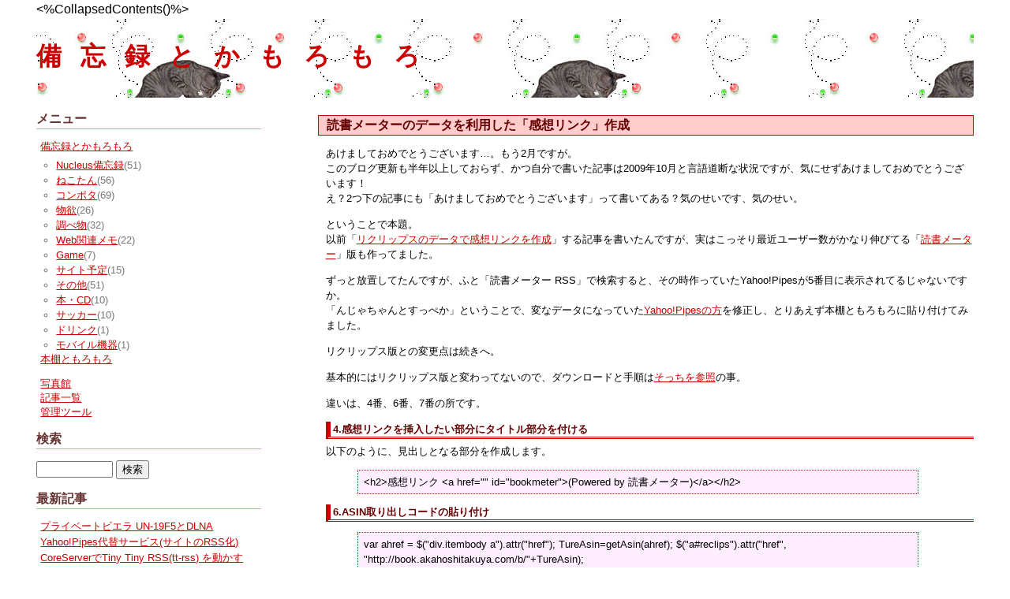

--- FILE ---
content_type: text/html; charset=UTF-8
request_url: http://fjsk.tk/item_3779.html
body_size: 4542
content:
<!DOCTYPE html PUBLIC "-//W3C//DTD XHTML 1.0 Transitional//EN" "http://www.w3.org/TR/xhtml1/DTD/xhtml1-transitional.dtd">

<html>
<head>
  <title>読書メーターのデータを利用した「感想リンク」作成 - 備忘録とかもろもろ</title>

  <meta name="generator" content="Nucleus CMS 3.80" />
  <meta name="description" content="備忘録とか日々のもろもろを。" />

  <link rel="stylesheet" type="text/css" href="http://fjsk.tk/skins/base/default.css" />
  
  <meta http-equiv="Pragma" content="no-cache" />
  <meta http-equiv="Cache-Control" content="no-cache, must-revalidate" />
  <meta http-equiv="Expires" content="-1" />
  <script type="text/javascript" src="http://fjsk.tk/Books/jquery-1.2.3.min.js"></script>
  <script type="text/javascript" src="http://fjsk.tk/Books/getASIN.js"></script>
  <script type="text/javascript" src="http://fjsk.tk/Books/chkisbn.js"></script>
  
  <link rel="bookmark" title="Nucleus" href="http://nucleuscms.org/" />
  <link rel="alternate" type="application/rss+xml" title="RSS" href="xml-rss2.php" />
  <link rel="archives" title="Archives" href="http://fjsk.tk/archives_1.html" />
  <link rel="top" title="Today" href="http://fjsk.tk/" />
  <link rel="next" href="http://fjsk.tk/item_1.html" title="Next Item" />
  <link rel="prev" href="http://fjsk.tk/" title="Previous Item" />
  <link rel="up" href="http://fjsk.tk/" title="Today" />
  &lt;%CollapsedContents()%&gt;

</head>
<body>

<div class="pagetitle">
  <h1>備忘録とかもろもろ</h1>
</div>

<!-- here starts the code that will be displayed in your browser -->
<div class="contents">

 <!-- inserts the selected item using the template named 'detailed' -->
 <h2 class="item">読書メーターのデータを利用した「感想リンク」作成</h2>

<div class="itembody">
  <p>あけましておめでとうございます…。もう2月ですが。<br />
このブログ更新も半年以上しておらず、かつ自分で書いた記事は2009年10月と言語道断な状況ですが、気にせずあけましておめでとうございます！<br />
え？2つ下の記事にも「あけましておめでとうございます」って書いてある？気のせいです、気のせい。</p>
<p>ということで本題。<br />
以前「<a href="http://fjsk.tk/item_2553.html">リクリップスのデータで感想リンクを作成</a>」する記事を書いたんですが、実はこっそり最近ユーザー数がかなり伸びてる「<a href="http://book.akahoshitakuya.com/">読書メーター</a>」版も作ってました。</p>
<p>ずっと放置してたんですが、ふと「読書メーター RSS」で検索すると、その時作っていたYahoo!Pipesが5番目に表示されてるじゃないですか。<br />
「んじゃちゃんとすっぺか」ということで、変なデータになっていた<a href="http://pipes.yahoo.com/fjsk/bookmeter">Yahoo!Pipesの方</a>を修正し、とりあえず本棚ともろもろに貼り付けてみました。</p>
<p>リクリップス版との変更点は続きへ。</p>

  <p>基本的にはリクリップス版と変わってないので、ダウンロードと手順は<a href="http://fjsk.tk/item_2553.html">そっちを参照</a>の事。</p>
<p>違いは、4番、6番、7番の所です。</p>
<h3>4.感想リンクを挿入したい部分にタイトル部分を付ける</h3>
<p>以下のように、見出しとなる部分を作成します。</p>
<blockquote>&lt;h2&gt;感想リンク &lt;a href=&quot;&quot; id=&quot;bookmeter&quot;&gt;(Powered by 読書メーター)&lt;/a&gt;&lt;/h2&gt; </blockquote>
<h3>6.ASIN取り出しコードの貼り付け</h3>
<blockquote>var ahref = $("div.itembody a").attr("href");
TureAsin=getAsin(ahref);
$("a#reclips").attr("href", "http://book.akahoshitakuya.com/b/"+TureAsin);
</blockquote>
<p>注：うちの様に、リクリップス版と共存させる場合は上の2行は必要ありません(リクリップス版で記述されているため、重複して動作がおかしくなる)</p>
<h3>7.rssmikele_urlをRSSへのリンクへ差し替え</h3>
<p>コード中のrssmikele_url行を以下の物に差し替えます。</p>
<blockquote>rssmikle_url="http://pipes.yahoo.com/sfjsk/bookmeterj?_render=rss&asin="+TureAsin;
</blockquote>
<p>完成するとこんな感じ。<br />
多崎礼「夢の上 (1) 翠輝晶・蒼輝晶」：C★NOVELS - 本棚ともろもろ<br />
<a href="http://fjsk.tk/Books/item_3775_catid_2.html">http://fjsk.tk/Books/item_3775_catid_2.html</a></p>
<p>「普通に読書メーターにリンクを張ってそっちに飛べばいいだろ、その方が全部見えるんだから」っていう気はとてもしますが…。<br />
きっと誰かにはニーズがあるハズ！だってgetASIN.zip、73ダウンロードだもの！(2011/2/4時点)</p>

</div>

<div class="iteminfo">
  2011年02月04日 16時44分20秒
   <a href="http://fjsk.tk/member_1.html">藤咲</a>記す -
  カテゴリ: <a href="http://fjsk.tk/catid_4.html">Web関連メモ</a> -
  &lt;%Views()%&gt;
  
</div>

 

 <!-- this tag inserts the comments on the selected item, also using the -->
 <!-- template with name 'detailed'  -->

<a name="trackback" id="trackback"></a> 
 <h2>TrackBack</h2> 
<div class="commentbody">
<a href="http://fjsk.tk/item_3779_trackback.html">トラックバック URI</a></b>←この記事にトラックバックする際使用してください。<br /> (右クリックからショートカットのコピーを選択)</div>
<dl>

	<div class="empty">
		このエントリにトラックバックはありません
	</div>

</dl>
			<!--
			<rdf:RDF xmlns:rdf="http://www.w3.org/1999/02/22-rdf-syntax-ns#"
					 xmlns:dc="http://purl.org/dc/elements/1.1/"
					 xmlns:trackback="http://madskills.com/public/xml/rss/module/trackback/">
			<rdf:Description
					 rdf:about="http://fjsk.tk/item_3779.html"
					 dc:identifier="http://fjsk.tk/item_3779.html"
					 dc:title="読書メーターのデータを利用した「感想リンク」作成"
					 dc:description="あけましておめでとうございます…。もう2月ですが。
このブログ更新も半年以上しておらず、かつ自分で書いた記事は2009年10月と言語道断な状況ですが、気にせずあけましておめでとうございます！
え？2つ下の記..."
					 trackback:ping="http://fjsk.tk/action.php?action=plugin&amp;name=TrackBack&amp;tb_id=3779"
					 dc:date="2026-01-28T05:14:07" />
			</rdf:RDF>
			-->
			

<a name="comment" id="comment"></a>
 <h2>コメント</h2>
 

 <h2>コメントを書く</h2>
 <div class="commentform">このBlogへコメントを追加するにはメンバーとしてログインしなければいけません。</div>


 <h2>この記事を携帯で読む</h2>
 <img src="http://chart.apis.google.com/chart?chs=100x100&choe=Shift_JIS&cht=qr&chl=http://fjsk.tk/item_3779.html" alt="この記事のQRコード">


</div><!-- end of the contents div -->

<div class="menu">

 <!-- accessibility anchor -->
 <a name="navigation" id="navigation" class="skip"></a>
 <h1 class="skip">ナビ</h1>

 <h2>メニュー</h2>
 <ul class="nobullets"><li><a href="http://fjsk.tk/">備忘録とかもろもろ</a>
<ul style="line-height:150%;margin:5px 0px 0px 20px;padding:0px;">
<li><a href="http://fjsk.tk/catid_3.html">Nucleus備忘録</a>(51)</li>
<li><a href="http://fjsk.tk/catid_6.html">ねこたん</a>(56)</li>
<li><a href="http://fjsk.tk/catid_5.html">コンポタ</a>(69)</li>
<li><a href="http://fjsk.tk/catid_7.html">物欲</a>(26)</li>
<li><a href="http://fjsk.tk/catid_17.html">調べ物</a>(32)</li>
<li><a href="http://fjsk.tk/catid_4.html">Web関連メモ</a>(22)</li>
<li><a href="http://fjsk.tk/catid_11.html">Game</a>(7)</li>
<li><a href="http://fjsk.tk/catid_2.html">サイト予定</a>(15)</li>
<li><a href="http://fjsk.tk/catid_1.html">その他</a>(51)</li>
<li><a href="http://fjsk.tk/catid_47.html">本・CD</a>(10)</li>
<li><a href="http://fjsk.tk/catid_50.html">サッカー</a>(10)</li>
<li><a href="http://fjsk.tk/catid_51.html">ドリンク</a>(1)</li>
<li><a href="http://fjsk.tk/catid_107.html">モバイル機器</a>(1)</li>
</ul>
</li>
<li><a href="http://fjsk.tk/Books/.html">本棚ともろもろ</a>
</li>
</ul>
 <ul class="nobullets">
  <li><a href="http://fjsk.tk/cpg/index.php">写真館</a></li>
  <li><a href="http://fjsk.tk/archivelist_1.html">記事一覧</a></li>
  <li><a href="http://fjsk.tk/nucleus/">管理ツール</a></li>
 </ul>

 <h2>検索</h2>
 <form method="get" action="http://fjsk.tk">
	<div class="searchform">
<input type="hidden" name="amount" value="0" />
<input type="hidden" name="blogid" value="1" />
		<input name="query" alt="検索キーワード" class="formfield" size="10" maxlength="60" accesskey="4" value="" />
		<input type="submit" alt="検索" value="検索" class="formbutton" />
	</div>
</form>


 <h2>最新記事</h2>
<ul class="textindent">
<li><a href="http://fjsk.tk/item_4473.html">プライベートビエラ UN-19F5とDLNA</a></li>
<li><a href="http://fjsk.tk/item_4472.html">Yahoo!Pipes代替サービス(サイトのRSS化)</a></li>
<li><a href="http://fjsk.tk/item_4467.html">CoreServerでTiny Tiny RSS(tt-rss) を動かす</a></li>
<li><a href="http://fjsk.tk/item_4444.html">続：Windows10で再起動を繰り返し、「キーボードレイアウトの選択」でフリーズ</a></li>
<li><a href="http://fjsk.tk/item_4441.html">Windows10で再起動を繰り返し、「キーボードレイアウトの選択」でフリーズ</a></li>

</ul>

 <h2>最新コメント&TrackBack</h2>
 










 <h2>バナー</h2>
<img src="/skins/base/banner.jpg" width="150" height="40">

 <h2>Syndicate</h2>
 <ul class="nobullets">
  <li><a href="http://fjsk.tk/xml-rss2.php" title="RSS2.0">RSS2.0</a></li>
  <li><a href="http://fjsk.tk/atom.php" title="Atom0.3">Atom0.3</a></li>
 </ul>

 <h2>powered by</h2>
 <div class="nucleusbutton">
	<a href="http://nucleuscms.org/"><img src="http://fjsk.tk/skins/base/nucleus2.gif" width="80" height="15" alt="Powered by Nucleus CMS" title="Powered by Nucleus CMS" /></a>
</div>


</div>
<script type="text/javascript">
var gaJsHost = (("https:" == document.location.protocol) ? "https://ssl." : "http://www.");
document.write(unescape("%3Cscript src='" + gaJsHost + "google-analytics.com/ga.js' type='text/javascript'%3E%3C/script%3E"));
</script>
<script type="text/javascript">
try {
var pageTracker = _gat._getTracker("UA-626279-1");
pageTracker._addOrganic("images.google","prev");
pageTracker._addOrganic("biglobe","q");
pageTracker._addOrganic("nifty","q");
pageTracker._addOrganic("infoseek","qt");
pageTracker._addOrganic("rakuten","qt");
pageTracker._addOrganic("livedoor","q");
pageTracker._addOrganic("so-net","query");
pageTracker._addOrganic("fresheye","kw");
pageTracker._addOrganic("auone","q");
pageTracker._addOrganic("ocnsearch", "MT");
pageTracker._addOrganic("hi-ho", "MT");
pageTracker._addOrganic("odn","search");
pageTracker._addOrganic("eonet","search");
pageTracker._addOrganic("goo", "MT");
pageTracker._addOrganic("excite","search");
pageTracker._addOrganic("asahi","Keywords");
pageTracker._addOrganic("luna", "q");
pageTracker._addOrganic("lunascape", "p");
pageTracker._addOrganic("hatena", "word");
pageTracker._addOrganic("ecnavi", "Keywords");
pageTracker._addOrganic("mixi", "keyword");
pageTracker._addOrganic("twitter", "q");
pageTracker._trackPageview();
} catch(err) {}</script>

</body>
</html>

--- FILE ---
content_type: text/css
request_url: http://fjsk.tk/skins/base/default.css
body_size: 1443
content:
body {
	line-height: 1.5;
	background-color: #FFF;
	color: #000;
	padding-top: 0px;
	padding-right: 3%;
	padding-bottom: 5px;
	padding-left: 3%;
	margin-top: 0px;
	font-family: sans-serif;
}

a:link {
	color: #C00;
	}

a:visited {
	color: #C00;
	}

a:active {
	color: #600;
	}

a:hover {
	color: #600;
	}

.contents {
	background-color: #FFF;
	float: right;
	width: 70%;
}

.pagetitle {
	background-image: url("logo.jpg");
	background-repeat: repeat-x;
	letter-spacing: 1.5em;
	font-weight: bold;
	height: 100px;
	margin-top: 0px;
	margin-bottom: 10px;
	padding-top: 0.1em;
	width: 100%;
	font-family: "ＭＳ 明朝", 平成明朝, serif;
	color: #C00;
}

caption {
	font-size: small;	
}

.menu {
	width: 24%;
	padding: 0px;
	margin-right: 2%;
	margin: 0px;
	color: #777;
	font-size: small;	
}


.menu h2 {
	font-size: medium;
	color: #633;
	padding-right: 5px;
	border-bottom: solid 1px #F99;
}

.contents h2 {
	color: #600;
	font-size: medium;
	margin-left: 0px;
	margin-top: 10px;
	padding-left: 10px;
	border: solid 1px #C00;
	background-color: #FCC;
}

h3 {
	color: #600;
	font-size: medium;
	margin-top: 12px;
	margin-bottom: 6px;
	padding-left: 10px;
	border-left: solid 10px #C00;
	border-bottom: solid 1px #C00;
}

.searchresult dt {
	font-size: large;
}
.searchresult dd {
	font-size: small;
}
.itembody {	
	background-color: #FFF;
	font-size: small;
	margin-top: 5px;	
	margin-left: 10px;	
	margin-bottom: 5px;
}

.itembody h3 {
	font-size: small;
	border-left: solid 6px #C00;
	border-bottom: double 3px #C00;
	padding-left: 3px;
}
.iteminfo {
	clear:both;
	background-color: #FFF;
	font-size: x-small;
	text-align:right;
	float: none;
	width: 100%;
}

.iteminfo a {
	font-weight: bolder;
	text-decoration: none;
}

h3.comment {
	background-color: #EEE;
	font-size: medium;
	margin-bottom: 10px;
}

.commentbody {
	font-size: small;
	margin-top: 5px;	
	margin-bottom: 5px;
	margin-left: 20px;	
}

.commentinfo {	
	font-size: x-small;
	margin-left: 20px;	
}

.commentform {	
	font-size: x-small;
	text-align:left;
	padding-left: 20px;
}

.comments {
	font-size: small;
}

.leftbox, .rightbox {
	margin: 3px;
	padding: 5px;
	font-size: larger;
}
.leftbox {
	float: left;
	border-right: 2px solid #ccc;	
}
.rightbox {
	float: right;
	border-left: 2px solid #ccc;	
}

img {
	border: none;
}

.skip {
	display: none;
}

ul.nobullets {
	list-style: none;
	margin-left: 5px;
	padding-left: 0px;
}

ul {
	line-height: normal;
}
ul.textindent {
	list-style: none;
	margin-left: 5px;
	text-indent: -10px;
	padding-left: 10px;
}
.textindent li{
	margin-bottom: 2px;
}
.highlight {
	background-color: #FFC;
}

.highlight_0 {
	color: #000;
	background-color: rgb(255, 255, 102);
	line-height : 1.2em;
	font-size : 1.1em;
	font-style : italic;
	font-weight : bold;
}

.highlight_1 {
	color: #000;
	background-color: rgb(160, 255, 255);
	line-height : 1.2em;
	font-size : 1.1em;
	font-style : italic;
	font-weight : bold;
}

.highlight_2 {
	color: #000;
	background-color: rgb(153, 255, 153);
	line-height : 1.2em;
	font-size : 1.1em;
	font-style : italic;
	font-weight : bold;
}

.highlight_3 {
	color: #000;
	background-color: rgb(255, 153, 153);
	line-height : 1.2em;
	font-size : 1.1em;
	font-style : italic;
	font-weight : bold;
}
.highlight_4 {
	color: #000;
	background-color: rgb(255, 102, 255);
	line-height : 1.2em;
	font-size : 1.1em;
	font-style : italic;
	font-weight : bold;
}

.highlight_5 {
	color: #fff;
	background-color: rgb(136, 0, 0);
	line-height : 1.2em;
	font-size : 1.1em;
	font-style : italic;
	font-weight : bold;
}

.highlight_6 {
	color: #fff;
	background-color: rgb(0, 170, 0);
	line-height : 1.2em;
	font-size : 1.1em;
	font-style : italic;
	font-weight : bold;
}

.highlight_7 {
	color: #fff;
	background-color: rgb(136, 104, 0);
	line-height : 1.2em;
	font-size : 1.1em;
	font-style : italic;
	font-weight : bold;
}

.highlight_8 {
	color: #fff;
	background-color: rgb(0, 70, 153);
	line-height : 1.2em;
	font-size : 1.1em;
	font-style : italic;
	font-weight : bold;
}

.highlight_9 {
	color: #fff;
	background-color: rgb(153, 0, 153);
	line-height : 1.2em;
	font-size : 1.1em;
	font-style : italic;
	font-weight : bold;
}

.pageswitch{
	text-align:right;
	font: x-small verdana, arial, sans-serif;
}

h3.pageswitch{
	font: medium verdana, arial, sans-serif;
}

h3.undersearchswitch{
	text-align:center;
	font: medium verdana, arial, sans-serif;
	border: none;
}

select.pageswitch{
	font: x-small verdana, arial, sans-serif;
}

dt.archive_list {
	font-size: small;
	font-weight: bold;
}

blockquote {
	border: thin dotted #C00;
	clear: both;
	width: 85%;
	padding: 5px;
	padding-left: 7px;
	background-color: #FEF;
}
.localback{
	width: 85%;

}
legend {
	color: #600;
	font-size: medium;
}
.trackbackcommentbody{
	font-size: x-small;
}
.trackbacktitle{
	font-size: small;
}
table.calendar {
	width: 100%; 
	text-align: center;
}

.calendar td {
	margin-top: 0px;
	padding-top: 0px;
	padding-bottom: 0px;
	padding-bottom: 0px;
}

.isbn{
	float: left;
	width: 30%;
	font-size: small;
	margin-left: 10px;
	margin-right: 10px;
}
.isbn h4{
	font-size: medium;
	margin-bottom: 5px;
}
.amazon {
	float: left;
	margin-right: 10px;
	border-right: 3px inset #F99;	
	border-bottom: 3px inset #F99;	
	margin-bottom: 10px;
}
.isbnlist {
	width: 75%;
	margin-left: 12px;
	margin-bottom: 4px;
}
.searchoption{
	font-size: small;
}
.cate_day{
	font-size: x-small;
	color: gray;
}
ul.titlelist {
	line-height: 1.3;
	margin-bottom: 5px;
	font-size: small;
}

h3.titlelists {
	color: #600;
	font-size: medium;
	margin-left: 20px;
	margin-top: 5px;
	padding-left: 10px;
	border-left: solid 10px #C00;
	border-bottom: solid 1px #C00;
}
ul.monthlist {
	line-height: 1.5;
}
p {
	margin-bottom: 14px;
	margin-top: 4px;

}
.holiday span {
	padding-left: 2px;
	padding-right: 2px;
	background-color: #FCC;
}
div.loginform .formfield, div.commentform .formfield, div.mailform .formfield {
	display: block;
} 

--- FILE ---
content_type: application/javascript
request_url: http://fjsk.tk/Books/chkisbn.js
body_size: 954
content:
function chkisbn(isbno) {
  var isbnolen = isbno.length;
if(isbno.match(/-/g)){
  isbnomatch = (isbno.match(/-/g)).length;
}else{
isbnomatch = '0';
}
  isbnw = isbno.replace(/-/g, '');
  if (isbnw.length < 9) {
    window.alert('ISBN length short');
    return;
  }
  else if (isbnw.length > 10) {
    window.alert('ISBN length over');
    return;
}

  var isbn1 = isbnw.charAt(0);//1桁目
  var isbn2 = isbnw.charAt(1);//2桁目
  var isbn3 = isbnw.charAt(2);//3桁目
  var isbn4 = isbnw.charAt(3);//4桁目
  var isbn5 = isbnw.charAt(4);//5桁目
  var isbn6 = isbnw.charAt(5);//6桁目
  var isbn7 = isbnw.charAt(6);//7桁目
  var isbn8 = isbnw.charAt(7);//8桁目
  var isbn9 = isbnw.charAt(8);//9桁目

  var val = eval(isbn1) * 10;//10乗
  val = val + eval(isbn2) * 9;//9乗
  val = val + eval(isbn3) * 8;//8乗
  val = val + eval(isbn4) * 7;//7乗
  val = val + eval(isbn5) * 6;//6乗
  val = val + eval(isbn6) * 5;//5乗
  val = val + eval(isbn7) * 4;//4乗
  val = val + eval(isbn8) * 3;//3乗
  val = val + eval(isbn9) * 2;//2乗

  decimalval = Math.floor(val % 11); //11で割った余り小数点以下切捨て
  digitval = 11 - decimalval; //11から引いてやるとチェックデジットが出る

  if (digitval == 11) {//割り切れたのでチェックデジットは0
    digitval = '0';
  }
  else {
    if (digitval == 10) {//10の場合はXに置き換え
      digitval = 'X';
    }
    else {
      digitval = digitval.toString();
    }
  }

  var digit = isbnw.charAt(9);//10桁目
  if(digit == 'x'){digit = digit.toUpperCase();};//xが小文字のとき
  var MSGOK = "ISBN is OK";
  var MSGFAIL = "ISBN is failed";
  var MSGCHK = "CHECK start";
  if (digit != '') {
    if (digit == digitval) {
      return isbno;
    }else {
      return;
    }
  }
  if (isbnomatch == '0'){//-がない場合
    if (isbnolen == '9'){//10桁であればdigitをくっつけるだけ
    isbnval = isbno + digitval;
    }else{//10桁であれば9桁だけ抜いてdigitをくっつけるだけ
    isbno = isbno.substr(0,9);
    isbnval = isbno + digitval;
    }
  }else if(isbnomatch == '3'){//-が3つの場合
    isbno = isbno.substr(0,11);//-込みで11桁抜く
    isbnval = isbno + '-' + digitval;//-とdigitをくっつける
  }else if(isbnomatch == '2'){//-が2つの場合
    isbnval = isbno + '-' + digitval;//-とdigitをくっつける
  }
  document.isbn.isbnval.value = isbnval;
}

--- FILE ---
content_type: application/javascript
request_url: http://fjsk.tk/Books/getASIN.js
body_size: 306
content:
function getAsin(u){
	asin=getUrltoAsin(u);
	tureAsin=checkISBN(asin);
	return tureAsin;
}	

function getUrltoAsin(url){
    var spl = url.split('/');
    for(i in spl){
        var str = spl[i];
        if( str.match(/[0-9|A-Z]+/) && str.length == 10 ){
            return str;
        }
    }
}

function checkISBN(isbno){
  txt = isbno;
  n = 0;
  for (i=0; i<9; i++) n += eval(txt.charAt(i)) * (i+1); 
  m = n % 11; 
  if (m == 10) m = "X"; 
  if (m == txt.charAt(9)) return isbno; else return;
} 
